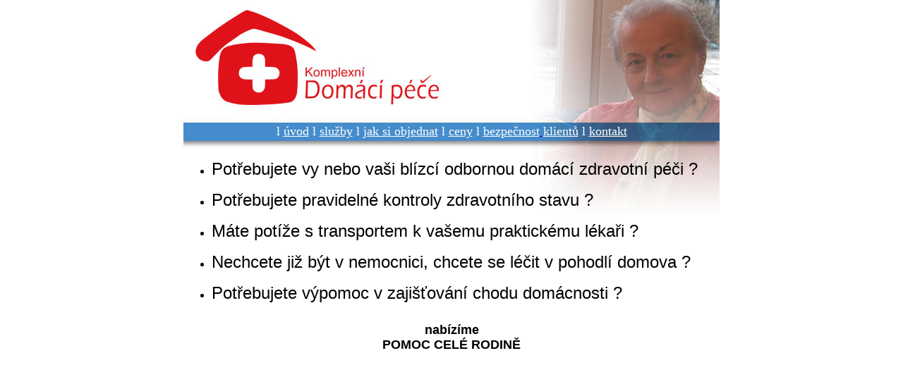

--- FILE ---
content_type: text/html
request_url: http://sestrytabor.cz/
body_size: 989
content:
<html>

<head>
<meta http-equiv="Content-Language" content="cs">
<meta http-equiv="Content-Type" content="text/html; charset=windows-1250">
<title>uvod</title>
<meta name="keywords" content="sestrytabor sestry tabor home care homecare domaci pece">
<meta name="description" content="uvodni stranka webu komplexni domaci pece sestrytabor.cz">
</head>

<body bgcolor="#FFFFFF" topmargin="0">

<div align="center">
	<table border="0" width="760" cellspacing="0" cellpadding="0">
		<tr>
			<td>
			<p align="center">
			<img border="0" src="navrh_01.jpg" width="760" height="176"></td>
		</tr>
		<tr>
			<td background="navrh_02.jpg" height="20">
			<p align="center"><font color="#FFFFFF" size="4" face="Wingdings">l</font><font color="#FFFFFF" size="4" face="Arial Black">
			<font color="#FFFFFF">
			<a href="uvod.htm">
			<span style="text-decoration: none"><font color="#FFFFFF">úvod</font></span></a></font> </font>
			<font color="#FFFFFF" size="4" face="Wingdings">l</font><font color="#FFFFFF" size="4" face="Arial Black"> 
			<a href="sluzby.htm"><font color="#FFFFFF">
			<span style="text-decoration: none">služby</span></font></a> </font><font color="#FFFFFF" size="4" face="Wingdings">l</font><font color="#FFFFFF" size="4" face="Arial Black"> 
			<a href="jak%20si%20objednat.htm"><font color="#FFFFFF">
			<span style="text-decoration: none">jak si objednat</span></font></a> </font>
			<font color="#FFFFFF" size="4" face="Wingdings">l</font><font color="#FFFFFF" size="4" face="Arial Black"> 
			<a href="ceny.htm"><font color="#FFFFFF">
			<span style="text-decoration: none">ceny</span></font></a> </font><font color="#FFFFFF" size="4" face="Wingdings">l</font><font color="#FFFFFF" size="4" face="Arial Black"> 
			<a href="bezpecnost%20klientu.htm"><font color="#FFFFFF">
			<span style="text-decoration: none">bezpečnost</span></font>
			<font color="#FFFFFF"><span style="text-decoration: none">klientů</span></font></a> </font>
			<font color="#FFFFFF" size="4" face="Wingdings">l</font><font color="#FFFFFF" size="4" face="Arial Black"> 
			<a href="kontakt.htm"><span style="text-decoration: none">
			<font color="#FFFFFF">kontakt</font></span></a></font></td>
		</tr>
		<tr>
			<td>
			<p align="center">
			<img border="0" src="navrh_03.jpg" width="760" height="13"></td>
		</tr>
	</table>
</div>

<div align="center">
	<table border="0" width="760" cellpadding="0" cellspacing="0" height="290">
		<tr>
			<td align="left" height="153" background="zlo_04.jpg">
			<ul>
				<li>
				<p style="margin-top: 16px"><font size="5" face="Arial">Potřebujete vy 
					nebo vaši blízcí odbornou domácí zdravotní péči ?</font></li>
				<li>
				<p style="margin-top: 16px"><font size="5" face="Arial">Potřebujete 
					pravidelné kontroly zdravotního stavu ?</font></li>
				<li>
				<p style="margin-top: 16px"><font size="5" face="Arial">Máte potíže s 
					transportem k vašemu praktickému lékaři ?</font></li>
				<li>
				<p style="margin-top: 16px"><font size="5" face="Arial">Nechcete již být 
					v nemocnici, chcete se léčit v pohodlí domova ?</font></li>
				<li>
				<p style="margin-top: 16px"><font size="5" face="Arial">Potřebujete 
					výpomoc v zajišťování chodu domácnosti ?</font></li>
			</ul>
			</td>
		</tr>
		<tr>
			<td align="left" valign="bottom" width="760">
			<p align="center" style="margin-top: 0px; margin-bottom: 0"><b>
			<font face="Arial" size="4">nabízíme</font></b><p align="center" style="margin-top: 0px; margin-bottom: 0">
			<b><font face="Arial" size="4">POMOC CELÉ RODINĚ</font></b></td>
		</tr>
	</table>
</div>

</body>

</html>
